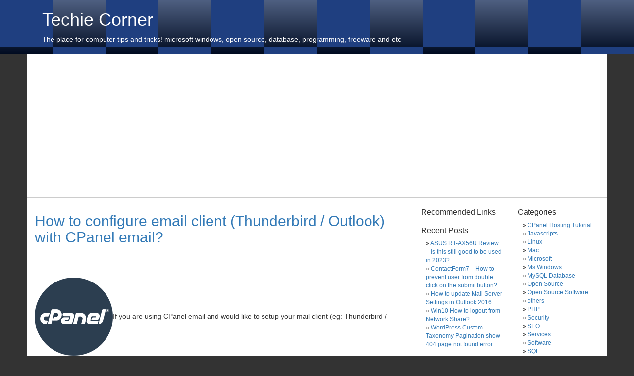

--- FILE ---
content_type: text/html; charset=UTF-8
request_url: https://www.techiecorner.com/3485/how-to-configure-email-client-thunderbird-outlook-with-cpanel-email/
body_size: 45851
content:
<!DOCTYPE html>
<html>
<head>
	<meta http-equiv="X-UA-Compatible" content="IE=edge">
	<meta name="viewport" content="width=device-width, initial-scale=1">
	<meta http-equiv="Content-Type" content="text/html; charset=UTF-8" />

	<title>How to configure email client (Thunderbird / Outlook) with CPanel email? | Techie Corner - Techie Corner </title>
	
	<link rel="shortcut icon" href="https://www.techiecorner.com/wp-content/themes/techiecorner/assets/images/favicon.ico">
	<link rel="shortcut icon" href="https://www.techiecorner.com/wp-content/themes/techiecorner/images/favicon.ico">
	<link rel="stylesheet" href="https://www.techiecorner.com/wp-content/themes/techiecorner/style.css" type="text/css" media="screen" />
	<link rel="pingback" href="https://www.techiecorner.com/xmlrpc.php" />



		<!-- All in One SEO 4.9.3 - aioseo.com -->
	<meta name="robots" content="max-image-preview:large" />
	<meta name="author" content="chua"/>
	<link rel="canonical" href="https://www.techiecorner.com/3485/how-to-configure-email-client-thunderbird-outlook-with-cpanel-email/" />
	<meta name="generator" content="All in One SEO (AIOSEO) 4.9.3" />
		<meta property="og:locale" content="en_US" />
		<meta property="og:site_name" content="Techie Corner | The place for computer tips and tricks! microsoft windows, open source, database, programming, freeware and etc" />
		<meta property="og:type" content="article" />
		<meta property="og:title" content="How to configure email client (Thunderbird / Outlook) with CPanel email? | Techie Corner" />
		<meta property="og:url" content="https://www.techiecorner.com/3485/how-to-configure-email-client-thunderbird-outlook-with-cpanel-email/" />
		<meta property="article:published_time" content="2017-07-20T05:19:12+00:00" />
		<meta property="article:modified_time" content="2017-07-20T05:36:54+00:00" />
		<meta name="twitter:card" content="summary" />
		<meta name="twitter:title" content="How to configure email client (Thunderbird / Outlook) with CPanel email? | Techie Corner" />
		<script type="application/ld+json" class="aioseo-schema">
			{"@context":"https:\/\/schema.org","@graph":[{"@type":"Article","@id":"https:\/\/www.techiecorner.com\/3485\/how-to-configure-email-client-thunderbird-outlook-with-cpanel-email\/#article","name":"How to configure email client (Thunderbird \/ Outlook) with CPanel email? | Techie Corner","headline":"How to configure email client (Thunderbird \/ Outlook) with CPanel email?","author":{"@id":"https:\/\/www.techiecorner.com\/author\/chua\/#author"},"publisher":{"@id":"https:\/\/www.techiecorner.com\/#organization"},"image":{"@type":"ImageObject","url":"https:\/\/www.techiecorner.com\/wp-content\/uploads\/2017\/07\/icon-cpanel.png","@id":"https:\/\/www.techiecorner.com\/3485\/how-to-configure-email-client-thunderbird-outlook-with-cpanel-email\/#articleImage","width":158,"height":158},"datePublished":"2017-07-20T05:19:12+08:00","dateModified":"2017-07-20T05:36:54+08:00","inLanguage":"en-US","mainEntityOfPage":{"@id":"https:\/\/www.techiecorner.com\/3485\/how-to-configure-email-client-thunderbird-outlook-with-cpanel-email\/#webpage"},"isPartOf":{"@id":"https:\/\/www.techiecorner.com\/3485\/how-to-configure-email-client-thunderbird-outlook-with-cpanel-email\/#webpage"},"articleSection":"CPanel Hosting Tutorial"},{"@type":"BreadcrumbList","@id":"https:\/\/www.techiecorner.com\/3485\/how-to-configure-email-client-thunderbird-outlook-with-cpanel-email\/#breadcrumblist","itemListElement":[{"@type":"ListItem","@id":"https:\/\/www.techiecorner.com#listItem","position":1,"name":"Home","item":"https:\/\/www.techiecorner.com","nextItem":{"@type":"ListItem","@id":"https:\/\/www.techiecorner.com\/category\/cpanel-hosting-tutorial\/#listItem","name":"CPanel Hosting Tutorial"}},{"@type":"ListItem","@id":"https:\/\/www.techiecorner.com\/category\/cpanel-hosting-tutorial\/#listItem","position":2,"name":"CPanel Hosting Tutorial","item":"https:\/\/www.techiecorner.com\/category\/cpanel-hosting-tutorial\/","nextItem":{"@type":"ListItem","@id":"https:\/\/www.techiecorner.com\/3485\/how-to-configure-email-client-thunderbird-outlook-with-cpanel-email\/#listItem","name":"How to configure email client (Thunderbird \/ Outlook) with CPanel email?"},"previousItem":{"@type":"ListItem","@id":"https:\/\/www.techiecorner.com#listItem","name":"Home"}},{"@type":"ListItem","@id":"https:\/\/www.techiecorner.com\/3485\/how-to-configure-email-client-thunderbird-outlook-with-cpanel-email\/#listItem","position":3,"name":"How to configure email client (Thunderbird \/ Outlook) with CPanel email?","previousItem":{"@type":"ListItem","@id":"https:\/\/www.techiecorner.com\/category\/cpanel-hosting-tutorial\/#listItem","name":"CPanel Hosting Tutorial"}}]},{"@type":"Organization","@id":"https:\/\/www.techiecorner.com\/#organization","name":"Techie Corner","description":"The place for computer tips and tricks! microsoft windows, open source, database, programming, freeware and etc","url":"https:\/\/www.techiecorner.com\/"},{"@type":"Person","@id":"https:\/\/www.techiecorner.com\/author\/chua\/#author","url":"https:\/\/www.techiecorner.com\/author\/chua\/","name":"chua","image":{"@type":"ImageObject","@id":"https:\/\/www.techiecorner.com\/3485\/how-to-configure-email-client-thunderbird-outlook-with-cpanel-email\/#authorImage","url":"https:\/\/secure.gravatar.com\/avatar\/c2122e8fb32082c95adf3d2bd6fc053b99df5f3746ecd3e594dd97c62bb7f3bc?s=96&d=mm&r=g","width":96,"height":96,"caption":"chua"}},{"@type":"WebPage","@id":"https:\/\/www.techiecorner.com\/3485\/how-to-configure-email-client-thunderbird-outlook-with-cpanel-email\/#webpage","url":"https:\/\/www.techiecorner.com\/3485\/how-to-configure-email-client-thunderbird-outlook-with-cpanel-email\/","name":"How to configure email client (Thunderbird \/ Outlook) with CPanel email? | Techie Corner","inLanguage":"en-US","isPartOf":{"@id":"https:\/\/www.techiecorner.com\/#website"},"breadcrumb":{"@id":"https:\/\/www.techiecorner.com\/3485\/how-to-configure-email-client-thunderbird-outlook-with-cpanel-email\/#breadcrumblist"},"author":{"@id":"https:\/\/www.techiecorner.com\/author\/chua\/#author"},"creator":{"@id":"https:\/\/www.techiecorner.com\/author\/chua\/#author"},"datePublished":"2017-07-20T05:19:12+08:00","dateModified":"2017-07-20T05:36:54+08:00"},{"@type":"WebSite","@id":"https:\/\/www.techiecorner.com\/#website","url":"https:\/\/www.techiecorner.com\/","name":"Techie Corner","description":"The place for computer tips and tricks! microsoft windows, open source, database, programming, freeware and etc","inLanguage":"en-US","publisher":{"@id":"https:\/\/www.techiecorner.com\/#organization"}}]}
		</script>
		<!-- All in One SEO -->

<link rel="alternate" type="application/rss+xml" title="Techie Corner &raquo; How to configure email client (Thunderbird / Outlook) with CPanel email? Comments Feed" href="https://www.techiecorner.com/3485/how-to-configure-email-client-thunderbird-outlook-with-cpanel-email/feed/" />
<style id='wp-img-auto-sizes-contain-inline-css' type='text/css'>
img:is([sizes=auto i],[sizes^="auto," i]){contain-intrinsic-size:3000px 1500px}
/*# sourceURL=wp-img-auto-sizes-contain-inline-css */
</style>
<style id='wp-emoji-styles-inline-css' type='text/css'>

	img.wp-smiley, img.emoji {
		display: inline !important;
		border: none !important;
		box-shadow: none !important;
		height: 1em !important;
		width: 1em !important;
		margin: 0 0.07em !important;
		vertical-align: -0.1em !important;
		background: none !important;
		padding: 0 !important;
	}
/*# sourceURL=wp-emoji-styles-inline-css */
</style>
<style id='wp-block-library-inline-css' type='text/css'>
:root{--wp-block-synced-color:#7a00df;--wp-block-synced-color--rgb:122,0,223;--wp-bound-block-color:var(--wp-block-synced-color);--wp-editor-canvas-background:#ddd;--wp-admin-theme-color:#007cba;--wp-admin-theme-color--rgb:0,124,186;--wp-admin-theme-color-darker-10:#006ba1;--wp-admin-theme-color-darker-10--rgb:0,107,160.5;--wp-admin-theme-color-darker-20:#005a87;--wp-admin-theme-color-darker-20--rgb:0,90,135;--wp-admin-border-width-focus:2px}@media (min-resolution:192dpi){:root{--wp-admin-border-width-focus:1.5px}}.wp-element-button{cursor:pointer}:root .has-very-light-gray-background-color{background-color:#eee}:root .has-very-dark-gray-background-color{background-color:#313131}:root .has-very-light-gray-color{color:#eee}:root .has-very-dark-gray-color{color:#313131}:root .has-vivid-green-cyan-to-vivid-cyan-blue-gradient-background{background:linear-gradient(135deg,#00d084,#0693e3)}:root .has-purple-crush-gradient-background{background:linear-gradient(135deg,#34e2e4,#4721fb 50%,#ab1dfe)}:root .has-hazy-dawn-gradient-background{background:linear-gradient(135deg,#faaca8,#dad0ec)}:root .has-subdued-olive-gradient-background{background:linear-gradient(135deg,#fafae1,#67a671)}:root .has-atomic-cream-gradient-background{background:linear-gradient(135deg,#fdd79a,#004a59)}:root .has-nightshade-gradient-background{background:linear-gradient(135deg,#330968,#31cdcf)}:root .has-midnight-gradient-background{background:linear-gradient(135deg,#020381,#2874fc)}:root{--wp--preset--font-size--normal:16px;--wp--preset--font-size--huge:42px}.has-regular-font-size{font-size:1em}.has-larger-font-size{font-size:2.625em}.has-normal-font-size{font-size:var(--wp--preset--font-size--normal)}.has-huge-font-size{font-size:var(--wp--preset--font-size--huge)}.has-text-align-center{text-align:center}.has-text-align-left{text-align:left}.has-text-align-right{text-align:right}.has-fit-text{white-space:nowrap!important}#end-resizable-editor-section{display:none}.aligncenter{clear:both}.items-justified-left{justify-content:flex-start}.items-justified-center{justify-content:center}.items-justified-right{justify-content:flex-end}.items-justified-space-between{justify-content:space-between}.screen-reader-text{border:0;clip-path:inset(50%);height:1px;margin:-1px;overflow:hidden;padding:0;position:absolute;width:1px;word-wrap:normal!important}.screen-reader-text:focus{background-color:#ddd;clip-path:none;color:#444;display:block;font-size:1em;height:auto;left:5px;line-height:normal;padding:15px 23px 14px;text-decoration:none;top:5px;width:auto;z-index:100000}html :where(.has-border-color){border-style:solid}html :where([style*=border-top-color]){border-top-style:solid}html :where([style*=border-right-color]){border-right-style:solid}html :where([style*=border-bottom-color]){border-bottom-style:solid}html :where([style*=border-left-color]){border-left-style:solid}html :where([style*=border-width]){border-style:solid}html :where([style*=border-top-width]){border-top-style:solid}html :where([style*=border-right-width]){border-right-style:solid}html :where([style*=border-bottom-width]){border-bottom-style:solid}html :where([style*=border-left-width]){border-left-style:solid}html :where(img[class*=wp-image-]){height:auto;max-width:100%}:where(figure){margin:0 0 1em}html :where(.is-position-sticky){--wp-admin--admin-bar--position-offset:var(--wp-admin--admin-bar--height,0px)}@media screen and (max-width:600px){html :where(.is-position-sticky){--wp-admin--admin-bar--position-offset:0px}}

/*# sourceURL=wp-block-library-inline-css */
</style><style id='global-styles-inline-css' type='text/css'>
:root{--wp--preset--aspect-ratio--square: 1;--wp--preset--aspect-ratio--4-3: 4/3;--wp--preset--aspect-ratio--3-4: 3/4;--wp--preset--aspect-ratio--3-2: 3/2;--wp--preset--aspect-ratio--2-3: 2/3;--wp--preset--aspect-ratio--16-9: 16/9;--wp--preset--aspect-ratio--9-16: 9/16;--wp--preset--color--black: #000000;--wp--preset--color--cyan-bluish-gray: #abb8c3;--wp--preset--color--white: #ffffff;--wp--preset--color--pale-pink: #f78da7;--wp--preset--color--vivid-red: #cf2e2e;--wp--preset--color--luminous-vivid-orange: #ff6900;--wp--preset--color--luminous-vivid-amber: #fcb900;--wp--preset--color--light-green-cyan: #7bdcb5;--wp--preset--color--vivid-green-cyan: #00d084;--wp--preset--color--pale-cyan-blue: #8ed1fc;--wp--preset--color--vivid-cyan-blue: #0693e3;--wp--preset--color--vivid-purple: #9b51e0;--wp--preset--gradient--vivid-cyan-blue-to-vivid-purple: linear-gradient(135deg,rgb(6,147,227) 0%,rgb(155,81,224) 100%);--wp--preset--gradient--light-green-cyan-to-vivid-green-cyan: linear-gradient(135deg,rgb(122,220,180) 0%,rgb(0,208,130) 100%);--wp--preset--gradient--luminous-vivid-amber-to-luminous-vivid-orange: linear-gradient(135deg,rgb(252,185,0) 0%,rgb(255,105,0) 100%);--wp--preset--gradient--luminous-vivid-orange-to-vivid-red: linear-gradient(135deg,rgb(255,105,0) 0%,rgb(207,46,46) 100%);--wp--preset--gradient--very-light-gray-to-cyan-bluish-gray: linear-gradient(135deg,rgb(238,238,238) 0%,rgb(169,184,195) 100%);--wp--preset--gradient--cool-to-warm-spectrum: linear-gradient(135deg,rgb(74,234,220) 0%,rgb(151,120,209) 20%,rgb(207,42,186) 40%,rgb(238,44,130) 60%,rgb(251,105,98) 80%,rgb(254,248,76) 100%);--wp--preset--gradient--blush-light-purple: linear-gradient(135deg,rgb(255,206,236) 0%,rgb(152,150,240) 100%);--wp--preset--gradient--blush-bordeaux: linear-gradient(135deg,rgb(254,205,165) 0%,rgb(254,45,45) 50%,rgb(107,0,62) 100%);--wp--preset--gradient--luminous-dusk: linear-gradient(135deg,rgb(255,203,112) 0%,rgb(199,81,192) 50%,rgb(65,88,208) 100%);--wp--preset--gradient--pale-ocean: linear-gradient(135deg,rgb(255,245,203) 0%,rgb(182,227,212) 50%,rgb(51,167,181) 100%);--wp--preset--gradient--electric-grass: linear-gradient(135deg,rgb(202,248,128) 0%,rgb(113,206,126) 100%);--wp--preset--gradient--midnight: linear-gradient(135deg,rgb(2,3,129) 0%,rgb(40,116,252) 100%);--wp--preset--font-size--small: 13px;--wp--preset--font-size--medium: 20px;--wp--preset--font-size--large: 36px;--wp--preset--font-size--x-large: 42px;--wp--preset--spacing--20: 0.44rem;--wp--preset--spacing--30: 0.67rem;--wp--preset--spacing--40: 1rem;--wp--preset--spacing--50: 1.5rem;--wp--preset--spacing--60: 2.25rem;--wp--preset--spacing--70: 3.38rem;--wp--preset--spacing--80: 5.06rem;--wp--preset--shadow--natural: 6px 6px 9px rgba(0, 0, 0, 0.2);--wp--preset--shadow--deep: 12px 12px 50px rgba(0, 0, 0, 0.4);--wp--preset--shadow--sharp: 6px 6px 0px rgba(0, 0, 0, 0.2);--wp--preset--shadow--outlined: 6px 6px 0px -3px rgb(255, 255, 255), 6px 6px rgb(0, 0, 0);--wp--preset--shadow--crisp: 6px 6px 0px rgb(0, 0, 0);}:where(.is-layout-flex){gap: 0.5em;}:where(.is-layout-grid){gap: 0.5em;}body .is-layout-flex{display: flex;}.is-layout-flex{flex-wrap: wrap;align-items: center;}.is-layout-flex > :is(*, div){margin: 0;}body .is-layout-grid{display: grid;}.is-layout-grid > :is(*, div){margin: 0;}:where(.wp-block-columns.is-layout-flex){gap: 2em;}:where(.wp-block-columns.is-layout-grid){gap: 2em;}:where(.wp-block-post-template.is-layout-flex){gap: 1.25em;}:where(.wp-block-post-template.is-layout-grid){gap: 1.25em;}.has-black-color{color: var(--wp--preset--color--black) !important;}.has-cyan-bluish-gray-color{color: var(--wp--preset--color--cyan-bluish-gray) !important;}.has-white-color{color: var(--wp--preset--color--white) !important;}.has-pale-pink-color{color: var(--wp--preset--color--pale-pink) !important;}.has-vivid-red-color{color: var(--wp--preset--color--vivid-red) !important;}.has-luminous-vivid-orange-color{color: var(--wp--preset--color--luminous-vivid-orange) !important;}.has-luminous-vivid-amber-color{color: var(--wp--preset--color--luminous-vivid-amber) !important;}.has-light-green-cyan-color{color: var(--wp--preset--color--light-green-cyan) !important;}.has-vivid-green-cyan-color{color: var(--wp--preset--color--vivid-green-cyan) !important;}.has-pale-cyan-blue-color{color: var(--wp--preset--color--pale-cyan-blue) !important;}.has-vivid-cyan-blue-color{color: var(--wp--preset--color--vivid-cyan-blue) !important;}.has-vivid-purple-color{color: var(--wp--preset--color--vivid-purple) !important;}.has-black-background-color{background-color: var(--wp--preset--color--black) !important;}.has-cyan-bluish-gray-background-color{background-color: var(--wp--preset--color--cyan-bluish-gray) !important;}.has-white-background-color{background-color: var(--wp--preset--color--white) !important;}.has-pale-pink-background-color{background-color: var(--wp--preset--color--pale-pink) !important;}.has-vivid-red-background-color{background-color: var(--wp--preset--color--vivid-red) !important;}.has-luminous-vivid-orange-background-color{background-color: var(--wp--preset--color--luminous-vivid-orange) !important;}.has-luminous-vivid-amber-background-color{background-color: var(--wp--preset--color--luminous-vivid-amber) !important;}.has-light-green-cyan-background-color{background-color: var(--wp--preset--color--light-green-cyan) !important;}.has-vivid-green-cyan-background-color{background-color: var(--wp--preset--color--vivid-green-cyan) !important;}.has-pale-cyan-blue-background-color{background-color: var(--wp--preset--color--pale-cyan-blue) !important;}.has-vivid-cyan-blue-background-color{background-color: var(--wp--preset--color--vivid-cyan-blue) !important;}.has-vivid-purple-background-color{background-color: var(--wp--preset--color--vivid-purple) !important;}.has-black-border-color{border-color: var(--wp--preset--color--black) !important;}.has-cyan-bluish-gray-border-color{border-color: var(--wp--preset--color--cyan-bluish-gray) !important;}.has-white-border-color{border-color: var(--wp--preset--color--white) !important;}.has-pale-pink-border-color{border-color: var(--wp--preset--color--pale-pink) !important;}.has-vivid-red-border-color{border-color: var(--wp--preset--color--vivid-red) !important;}.has-luminous-vivid-orange-border-color{border-color: var(--wp--preset--color--luminous-vivid-orange) !important;}.has-luminous-vivid-amber-border-color{border-color: var(--wp--preset--color--luminous-vivid-amber) !important;}.has-light-green-cyan-border-color{border-color: var(--wp--preset--color--light-green-cyan) !important;}.has-vivid-green-cyan-border-color{border-color: var(--wp--preset--color--vivid-green-cyan) !important;}.has-pale-cyan-blue-border-color{border-color: var(--wp--preset--color--pale-cyan-blue) !important;}.has-vivid-cyan-blue-border-color{border-color: var(--wp--preset--color--vivid-cyan-blue) !important;}.has-vivid-purple-border-color{border-color: var(--wp--preset--color--vivid-purple) !important;}.has-vivid-cyan-blue-to-vivid-purple-gradient-background{background: var(--wp--preset--gradient--vivid-cyan-blue-to-vivid-purple) !important;}.has-light-green-cyan-to-vivid-green-cyan-gradient-background{background: var(--wp--preset--gradient--light-green-cyan-to-vivid-green-cyan) !important;}.has-luminous-vivid-amber-to-luminous-vivid-orange-gradient-background{background: var(--wp--preset--gradient--luminous-vivid-amber-to-luminous-vivid-orange) !important;}.has-luminous-vivid-orange-to-vivid-red-gradient-background{background: var(--wp--preset--gradient--luminous-vivid-orange-to-vivid-red) !important;}.has-very-light-gray-to-cyan-bluish-gray-gradient-background{background: var(--wp--preset--gradient--very-light-gray-to-cyan-bluish-gray) !important;}.has-cool-to-warm-spectrum-gradient-background{background: var(--wp--preset--gradient--cool-to-warm-spectrum) !important;}.has-blush-light-purple-gradient-background{background: var(--wp--preset--gradient--blush-light-purple) !important;}.has-blush-bordeaux-gradient-background{background: var(--wp--preset--gradient--blush-bordeaux) !important;}.has-luminous-dusk-gradient-background{background: var(--wp--preset--gradient--luminous-dusk) !important;}.has-pale-ocean-gradient-background{background: var(--wp--preset--gradient--pale-ocean) !important;}.has-electric-grass-gradient-background{background: var(--wp--preset--gradient--electric-grass) !important;}.has-midnight-gradient-background{background: var(--wp--preset--gradient--midnight) !important;}.has-small-font-size{font-size: var(--wp--preset--font-size--small) !important;}.has-medium-font-size{font-size: var(--wp--preset--font-size--medium) !important;}.has-large-font-size{font-size: var(--wp--preset--font-size--large) !important;}.has-x-large-font-size{font-size: var(--wp--preset--font-size--x-large) !important;}
/*# sourceURL=global-styles-inline-css */
</style>

<style id='classic-theme-styles-inline-css' type='text/css'>
/*! This file is auto-generated */
.wp-block-button__link{color:#fff;background-color:#32373c;border-radius:9999px;box-shadow:none;text-decoration:none;padding:calc(.667em + 2px) calc(1.333em + 2px);font-size:1.125em}.wp-block-file__button{background:#32373c;color:#fff;text-decoration:none}
/*# sourceURL=/wp-includes/css/classic-themes.min.css */
</style>
<link rel='shortlink' href='https://www.techiecorner.com/?p=3485' />
<meta name="description" content="If you are using CPanel email and would like to setup your mail client (eg: Thunderbird / Outlook / IPhone / Android), you came to the right place. By default CPanel already have a standard set of email settings for all it's email account. You just have to follow it's settings and you should be able to configure your email client properly. To configure email client with CPanel email, follow the steps below:-   	Here's the standard CPanel email settings. just replace yourdomain.com to your own domain and your email client should be able to send and receive email. Username: yourname@yourdomain.com (change to your email) Password: yourpassword (change to your password) &nbsp; Incoming Server: mail.yourdomain.com IMAP Port: 993 POP Port: 995 &nbsp; Outgoing Server: mail.yourdomain.com SMTP Port: 465 &nbsp; * Remember to replace yourdomain.com with your domain 	Using the settings above, you should be able to configure your CPanel email in all the device (eg: desktop / laptop / mobile) " />
	
	<meta name="ROBOTS" content="index, follow" />
	<meta name="GOOGLEBOT" content="index, follow" />
	<meta name="msnbot" content="index, follow" />
	<meta name="Slurp" content="index, follow" />
	<meta name="baiduspider" content="index, follow" />
	<meta name="Teoma" content="index, follow" />
	<meta name="ia_archiver" content="index, follow" />
	<meta name="ObjectsSearch" content="index, follow" />

	</head>
<body class="wp-singular post-template-default single single-post postid-3485 single-format-standard wp-theme-techiecorner">
<!-- facebook include script start -->
<div id="fb-root"></div>
<script>(function(d, s, id) {
  var js, fjs = d.getElementsByTagName(s)[0];
  if (d.getElementById(id)) return;
  js = d.createElement(s); js.id = id;
  js.src = "//connect.facebook.net/en_US/sdk.js#xfbml=1&appId=476514172414048&version=v2.0";
  fjs.parentNode.insertBefore(js, fjs);
}(document, 'script', 'facebook-jssdk'));</script>
<!-- facebook include script end -->

	<div id="header">
		<div class="container">
			<div id="headerimg" class="col-md-12">
														<h1><a href="https://www.techiecorner.com/">Techie Corner</a></h1>
					<div class="description">The place for computer tips and tricks! microsoft windows, open source, database, programming, freeware and etc</div>
							</div>
		</div>
	</div>
	
<div id="page" class="container">
	
<style type="text/css">
.adslot_leaderboard { width: 728px; height: 100px; }

@media (min-width: 1200px) {
    .adslot_leaderboard { width: 728px; height: 100px; } 
}
 
/* Portrait Tablets and medium desktops */
@media (min-width: 992px) and (max-width: 1199px) {
    .adslot_leaderboard { width: 728px; height: 100px; }  
}
 
/* Portrait Tablets and small desktops */
@media (min-width: 768px) and (max-width: 991px) {
     .adslot_leaderboard { width: 728px; height: 100px; } 
}
 
/* Landscape phones and portrait tablets */
@media (max-width: 767px) {
    .adslot_leaderboard { width: 468px; height: 100px; } 
}
 
/* Landscape phones and smaller */
@media (max-width: 480px) {
    .adslot_leaderboard { width: 300px; height: 100px; } 
}
</style>

	<div class="row text-center" style="padding: 5px 0 5px 0; border-bottom: 1px solid #ccc;">
		<div class="col-md-12 ad_top_container">


<script async src="//pagead2.googlesyndication.com/pagead/js/adsbygoogle.js"></script>
<!-- Tech.LeadBoardResp -->
<ins class="adsbygoogle adslot_leaderboard"
     style="display:block"
     data-ad-client="ca-pub-9874157950618711"
     data-ad-slot="6484029575"
     data-ad-format="auto"></ins>
<script>
(adsbygoogle = window.adsbygoogle || []).push({});
</script>

		</div>
	</div>
	
	<div id="maincontent" class="row">

	<div id="content" class="narrowcolumn col-md-8" role="main">

	
		<div class="post-3485 post type-post status-publish format-standard hentry category-cpanel-hosting-tutorial" id="post-3485">

			<h2><a href="https://www.techiecorner.com/3485/how-to-configure-email-client-thunderbird-outlook-with-cpanel-email/">How to configure email client (Thunderbird / Outlook) with CPanel email?</a></h2>

			
			<div style="padding-top:20px;">
				<iframe src="http://www.facebook.com/plugins/like.php?href=https://www.techiecorner.com/3485/how-to-configure-email-client-thunderbird-outlook-with-cpanel-email/&amp;layout=standard&amp;show_faces=true&amp;width=400&amp;action=like&amp;colorscheme=light&amp;height=80" scrolling="no" frameborder="0" style="border:none; overflow:hidden; width:400px; height:30px;" allowTransparency="true"></iframe>
				<br />
				<g:plusone href="https://www.techiecorner.com/3485/how-to-configure-email-client-thunderbird-outlook-with-cpanel-email/"></g:plusone>
			</div>
			
			<div class="entry">

				<p><img decoding="async" class="size-full wp-image-3487 alignleft" src="https://www.techiecorner.com/wp-content/uploads/2017/07/icon-cpanel.png" alt="" width="158" height="158" srcset="https://www.techiecorner.com/wp-content/uploads/2017/07/icon-cpanel.png 158w, https://www.techiecorner.com/wp-content/uploads/2017/07/icon-cpanel-125x125.png 125w, https://www.techiecorner.com/wp-content/uploads/2017/07/icon-cpanel-50x50.png 50w" sizes="(max-width: 158px) 100vw, 158px" />If you are using CPanel email and would like to setup your mail client (eg: Thunderbird / Outlook / IPhone / Android), you came to the right place. By default CPanel already have a standard set of email settings for all it&#8217;s email account. You just have to follow it&#8217;s settings and you should be able to configure your email client properly.</p>
<h3>To configure email client with CPanel email, follow the steps below:-</h3>
<p><span id="more-3485">			<div style="padding: 5px 0 0 0;">
				<!--googleoff: index -->
				<div style="color: #ccc;">Advertisements</div>
				<!--googleon: index -->
				<script async src="//pagead2.googlesyndication.com/pagead/js/adsbygoogle.js"></script>
				<!-- TechIndexBigSquare-336 -->
				<ins class="adsbygoogle"
				     style="display:inline-block;width:336px;height:280px"
				     data-ad-client="ca-pub-9874157950618711"
				     data-ad-slot="4087769927"></ins>
				<script>
				(adsbygoogle = window.adsbygoogle || []).push({});
				</script>							
			</div>
</span></p>
<ul>
<li>Here&#8217;s the standard CPanel email settings. just replace yourdomain.com to your own domain and your email client should be able to send and receive email.<br />
<strong>Username:</strong> yourname@yourdomain.com (change to your email)<br />
<strong>Password:</strong> yourpassword (change to your password)<br />
&nbsp;<br />
<strong>Incoming Server:</strong> mail.yourdomain.com<br />
<strong>IMAP Port</strong>: 993<br />
<strong>POP Port:</strong> 995<br />
&nbsp;<br />
<strong>Outgoing Server:</strong> mail.yourdomain.com<br />
<strong>SMTP Port:</strong> 465<br />
&nbsp;<br />
<span style="color: #ff0000;"><strong>* Remember to replace yourdomain.com with your domain</strong></span></li>
<li>Using the settings above, you should be able to configure your CPanel email in all the device (eg: desktop / laptop / mobile)</li>
</ul>
<!-- link start -->
						<script type="text/javascript"><!--
						google_ad_client = "pub-9874157950618711";
						/* Tech HLink After Post */
						google_ad_slot = "4582592668";
						google_ad_width = 468;
						google_ad_height = 15;
						//-->
						</script>
						<script type="text/javascript"
						src="http://pagead2.googlesyndication.com/pagead/show_ads.js">
						</script>
						<!-- link end -->
								<br /><br />
				
				<input type="hidden" name="IL_RELATED_TAGS" value="1"/>
				
				<div class="navigation row">
					<div class="col-md-6 text-left">&laquo; <a href="https://www.techiecorner.com/3450/woocommerce-behaviour-of-each-payment-method-during-checkout/" rel="prev">Woocommerce: Behaviour of each payment method during checkout</a></div>
					<div class="col-md-6 text-right"><a href="https://www.techiecorner.com/3513/woocommerce-send-email-to-admin-when-new-order-place-pending-payment/" rel="next">Woocommerce: send email to admin when new order place (pending payment)</a> &raquo;</div>
				</div>

				<hr />
				
				<div class="row">
					<div class="col-md-6" style="padding-top:10px;">
						Share this with your friends:-<br /><br />
						<iframe src="http://www.facebook.com/plugins/like.php?href=https://www.techiecorner.com/3485/how-to-configure-email-client-thunderbird-outlook-with-cpanel-email/&amp;layout=standard&amp;show_faces=true&amp;width=400&amp;action=like&amp;colorscheme=light&amp;height=80" scrolling="no" frameborder="0" style="border:none; overflow:hidden; width:400px; height:30px;" allowTransparency="true"></iframe>
					</div>
					<div class="col-md-6" style="border-left: 1px solid #CCC;">
						<div>
							<form action="http://www.google.com/cse" id="cse-search-box">
							<div> <h4>Can't find what you looking for? Try again here:-</h4>
							<input type="hidden" name="cx" value="partner-pub-9874157950618711:yqcjmp3qusg" /> 
							<input type="hidden" name="ie" value="UTF-8" /> 
							<input type="text" name="q" class="form-control" /> 
							<input type="submit" name="sa" value="Search" class="btn btn-primary" /></div>
							</form> 
							<script type="text/javascript" src="http://www.google.com/coop/cse/brand?form=cse-search-box&amp;lang=en"></script>
						</div>
					</div>
				</div>
				
				<!-- google_ad_section_end -->

			</div><!-- close .entry -->
		</div><!-- close .post -->

	
<!-- You can start editing here. -->


			<!-- If comments are open, but there are no comments. -->

	 


<div id="respond">

<h3>Leave a Reply</h3>

<div class="cancel-comment-reply">
	<small><a rel="nofollow" id="cancel-comment-reply-link" href="/3485/how-to-configure-email-client-thunderbird-outlook-with-cpanel-email/#respond" style="display:none;">Click here to cancel reply.</a></small>
</div>


<form action="https://www.techiecorner.com/wp-comments-post.php" method="post" id="commentform">

<div class="form-group">
	<label for="author"><small>Name (required)</small></label>
	<input type="text" class="form-control" name="author" id="author" value="" size="22" tabindex="1" aria-required='true' />
</div>

<div class="form-group">
	<label for="email"><small>Mail (will not be published) (required)</small></label>
	<input type="text" class="form-control" name="email" id="email" value="" size="22" tabindex="2" aria-required='true' />
</div>

<div class="form-group">
	<label for="url"><small>Website</small></label>
	<input type="text" class="form-control" name="url" id="url" value="" size="22" tabindex="3" />
</div>


<!--<p><small><strong>XHTML:</strong> You can use these tags: <code>&lt;a href=&quot;&quot; title=&quot;&quot;&gt; &lt;abbr title=&quot;&quot;&gt; &lt;acronym title=&quot;&quot;&gt; &lt;b&gt; &lt;blockquote cite=&quot;&quot;&gt; &lt;cite&gt; &lt;code&gt; &lt;del datetime=&quot;&quot;&gt; &lt;em&gt; &lt;i&gt; &lt;q cite=&quot;&quot;&gt; &lt;s&gt; &lt;strike&gt; &lt;strong&gt; </code></small></p>-->
<div class="form-group">
	<textarea class="form-control" name="comment" id="comment" cols="100%" rows="10" tabindex="4" placeholder="Your comment here"></textarea>
</div>

<p><input class="btn btn-danger" name="submit" type="submit" id="submit" tabindex="5" value="Submit Comment" />
<input type='hidden' name='comment_post_ID' value='3485' id='comment_post_ID' />
<input type='hidden' name='comment_parent' id='comment_parent' value='0' />
</p>
<p style="display: none;"><input type="hidden" id="akismet_comment_nonce" name="akismet_comment_nonce" value="0a40f598d4" /></p><p style="display: none !important;" class="akismet-fields-container" data-prefix="ak_"><label>&#916;<textarea name="ak_hp_textarea" cols="45" rows="8" maxlength="100"></textarea></label><input type="hidden" id="ak_js_1" name="ak_js" value="1"/><script>document.getElementById( "ak_js_1" ).setAttribute( "value", ( new Date() ).getTime() );</script></p>
</form>

</div>


	
	</div>


	
		<!-- google_ad_section_start(weight=ignore) -->
		<div id="sidebar" class="col-md-4">
						
			<div class="row">
				<div class="col-md-6 col-xs-6">
		
		
			<li><h2 class="widgettitle">Recommended Links</h2>
			
			</li>
			
						

						

					
					
		<li id="recent-posts-3" class="widget widget_recent_entries">
		<h2 class="widgettitle">Recent Posts</h2>
		<ul>
											<li>
					<a href="https://www.techiecorner.com/3585/asus-rt-ax56u-review-is-this-still-good-to-be-used-in-2023/">ASUS RT-AX56U Review &#8211; Is this still good to be used in 2023?</a>
									</li>
											<li>
					<a href="https://www.techiecorner.com/3570/contactform7-how-to-prevent-user-from-double-click-on-the-submit-button/">ContactForm7 &#8211; How to prevent user from double click on the submit button?</a>
									</li>
											<li>
					<a href="https://www.techiecorner.com/3556/how-to-update-mail-server-settings-in-outlook-2016/">How to update Mail Server Settings in Outlook 2016</a>
									</li>
											<li>
					<a href="https://www.techiecorner.com/3549/win10-how-to-logout-from-network-share/">Win10 How to logout from Network Share?</a>
									</li>
											<li>
					<a href="https://www.techiecorner.com/3541/wordpress-custom-taxonomy-pagination-show-404-page-not-found-error/">WordPress Custom Taxonomy Pagination show 404 page not found error</a>
									</li>
					</ul>

		</li><li id="text-6" class="widget widget_text"><h2 class="widgettitle">Advertisements</h2>			<div class="textwidget"><script async src="//pagead2.googlesyndication.com/pagead/js/adsbygoogle.js"></script>
<!-- Tech.Sidebar.Skycrapper 160x600 -->
<ins class="adsbygoogle"
     style="display:inline-block;width:160px;height:600px"
     data-ad-client="ca-pub-9874157950618711"
     data-ad-slot="8580155498"></ins>
<script>
(adsbygoogle = window.adsbygoogle || []).push({});
</script></div>
		</li>				</div>
				<div class="col-md-6 col-xs-6">
					<li id="categories-2" class="widget widget_categories"><h2 class="widgettitle">Categories</h2>
			<ul>
					<li class="cat-item cat-item-22"><a href="https://www.techiecorner.com/category/cpanel-hosting-tutorial/">CPanel Hosting Tutorial</a>
</li>
	<li class="cat-item cat-item-17"><a href="https://www.techiecorner.com/category/javascripts/">Javascripts</a>
</li>
	<li class="cat-item cat-item-16"><a href="https://www.techiecorner.com/category/linux/">Linux</a>
</li>
	<li class="cat-item cat-item-15"><a href="https://www.techiecorner.com/category/mac/">Mac</a>
</li>
	<li class="cat-item cat-item-19"><a href="https://www.techiecorner.com/category/microsoft/">Microsoft</a>
</li>
	<li class="cat-item cat-item-2"><a href="https://www.techiecorner.com/category/ms-windows/">Ms Windows</a>
</li>
	<li class="cat-item cat-item-7"><a href="https://www.techiecorner.com/category/mysql-database/">MySQL Database</a>
</li>
	<li class="cat-item cat-item-10"><a href="https://www.techiecorner.com/category/open-source/">Open Source</a>
</li>
	<li class="cat-item cat-item-8"><a href="https://www.techiecorner.com/category/open-source-software/">Open Source Software</a>
</li>
	<li class="cat-item cat-item-846"><a href="https://www.techiecorner.com/category/others/">others</a>
</li>
	<li class="cat-item cat-item-3"><a href="https://www.techiecorner.com/category/php/">PHP</a>
</li>
	<li class="cat-item cat-item-26"><a href="https://www.techiecorner.com/category/security/">Security</a>
</li>
	<li class="cat-item cat-item-12"><a href="https://www.techiecorner.com/category/seo/">SEO</a>
</li>
	<li class="cat-item cat-item-20"><a href="https://www.techiecorner.com/category/services/">Services</a>
</li>
	<li class="cat-item cat-item-9"><a href="https://www.techiecorner.com/category/software/">Software</a>
</li>
	<li class="cat-item cat-item-4"><a href="https://www.techiecorner.com/category/sql/">SQL</a>
</li>
	<li class="cat-item cat-item-11"><a href="https://www.techiecorner.com/category/web/">Web</a>
</li>
	<li class="cat-item cat-item-14"><a href="https://www.techiecorner.com/category/web-hosting/">Web Hosting</a>
</li>
	<li class="cat-item cat-item-21"><a href="https://www.techiecorner.com/category/windows-media-player/">Windows Media Player</a>
</li>
	<li class="cat-item cat-item-2001"><a href="https://www.techiecorner.com/category/woocommerce/">Woocommerce</a>
</li>
	<li class="cat-item cat-item-13"><a href="https://www.techiecorner.com/category/wordpress/">Wordpress</a>
</li>
	<li class="cat-item cat-item-25"><a href="https://www.techiecorner.com/category/wordpress-theme/">Wordpress Theme</a>
</li>
			</ul>

			</li><li id="most_commented_widget-3" class="widget widget_most_commented_widget"><h2 class="widgettitle">Most Commented Posts</h2><ul><li><a href="https://www.techiecorner.com/112/error-number-0x80070424-in-windows-update-solution/" title="Error number: 0x80070424 in Windows Update &#8211; Solution">Error number: 0x80070424 in Windows Update &#8211; Solution</a> (349)</li><li><a href="https://www.techiecorner.com/138/how-to-do-print-screen-in-mac-os-x/" title="How to do print screen in Mac OS X">How to do print screen in Mac OS X</a> (293)</li><li><a href="https://www.techiecorner.com/39/how-to-restore-show-desktop-icon-in-quick-launch-bar/" title="How to restore Show Desktop icon in quick launch bar?">How to restore Show Desktop icon in quick launch bar?</a> (138)</li><li><a href="https://www.techiecorner.com/159/how-to-format-external-hard-disk-for-mac-and-windows/" title="How to format external hard disk for Mac and Windows">How to format external hard disk for Mac and Windows</a> (127)</li><li><a href="https://www.techiecorner.com/311/how-to-convert-doc-to-pdf-in-mac-os-x/" title="How to convert doc to pdf in Mac OS X">How to convert doc to pdf in Mac OS X</a> (101)</li></ul></li><li id="custom_html-2" class="widget_text widget widget_custom_html"><h2 class="widgettitle">Advertisement</h2><div class="textwidget custom-html-widget"><script src="//ap.lijit.com/www/delivery/fpi.js?z=141393&width=160&height=600"></script> </div></li>		
				</div>
			</div>
		
			
			
		</div><!-- close sidebar div -->
		<!-- google_ad_section_end -->
	

	</div><!-- close maincontent - class: row -->
	
	<hr />
	
	<!-- google_ad_section_start(weight=ignore) -->
	<div id="footer" role="contentinfo">
		<div class="row">
			<div class="col-md-4">
				&copy; All rights reserved <br /><br />
			</div>
			<div class="col-md-4">
				<a href="https://www.techiecorner.com/feed/">Entries (RSS)</a>
				and <a href="https://www.techiecorner.com/comments/feed/">Comments (RSS)</a>.
				<!-- 70 queries. 1.815 seconds. -->
			</div>
			
			<div class="col-md-4 text-right">
				<div class="menu-footermenu-container"><ul id="menu-footermenu" class="menu"><li id="menu-item-2987" class="menu-item menu-item-type-post_type menu-item-object-page menu-item-2987"><a href="https://www.techiecorner.com/about/">About Us</a></li>
<li id="menu-item-2986" class="menu-item menu-item-type-post_type menu-item-object-page menu-item-2986"><a href="https://www.techiecorner.com/contact-us/">Contact Us</a></li>
<li id="menu-item-2985" class="menu-item menu-item-type-post_type menu-item-object-page menu-item-2985"><a href="https://www.techiecorner.com/privacy-policy/">Privacy Policy</a></li>
</ul></div>			</div>
			
		</div>
	</div>
	
			<script type="speculationrules">
{"prefetch":[{"source":"document","where":{"and":[{"href_matches":"/*"},{"not":{"href_matches":["/wp-*.php","/wp-admin/*","/wp-content/uploads/*","/wp-content/*","/wp-content/plugins/*","/wp-content/themes/techiecorner/*","/*\\?(.+)"]}},{"not":{"selector_matches":"a[rel~=\"nofollow\"]"}},{"not":{"selector_matches":".no-prefetch, .no-prefetch a"}}]},"eagerness":"conservative"}]}
</script>
<script type="text/javascript" src="https://www.techiecorner.com/wp-includes/js/comment-reply.min.js?ver=6.9" id="comment-reply-js" async="async" data-wp-strategy="async" fetchpriority="low"></script>
<script defer type="text/javascript" src="https://www.techiecorner.com/wp-content/plugins/akismet/_inc/akismet-frontend.js?ver=1762979408" id="akismet-frontend-js"></script>
<script id="wp-emoji-settings" type="application/json">
{"baseUrl":"https://s.w.org/images/core/emoji/17.0.2/72x72/","ext":".png","svgUrl":"https://s.w.org/images/core/emoji/17.0.2/svg/","svgExt":".svg","source":{"concatemoji":"https://www.techiecorner.com/wp-includes/js/wp-emoji-release.min.js?ver=6.9"}}
</script>
<script type="module">
/* <![CDATA[ */
/*! This file is auto-generated */
const a=JSON.parse(document.getElementById("wp-emoji-settings").textContent),o=(window._wpemojiSettings=a,"wpEmojiSettingsSupports"),s=["flag","emoji"];function i(e){try{var t={supportTests:e,timestamp:(new Date).valueOf()};sessionStorage.setItem(o,JSON.stringify(t))}catch(e){}}function c(e,t,n){e.clearRect(0,0,e.canvas.width,e.canvas.height),e.fillText(t,0,0);t=new Uint32Array(e.getImageData(0,0,e.canvas.width,e.canvas.height).data);e.clearRect(0,0,e.canvas.width,e.canvas.height),e.fillText(n,0,0);const a=new Uint32Array(e.getImageData(0,0,e.canvas.width,e.canvas.height).data);return t.every((e,t)=>e===a[t])}function p(e,t){e.clearRect(0,0,e.canvas.width,e.canvas.height),e.fillText(t,0,0);var n=e.getImageData(16,16,1,1);for(let e=0;e<n.data.length;e++)if(0!==n.data[e])return!1;return!0}function u(e,t,n,a){switch(t){case"flag":return n(e,"\ud83c\udff3\ufe0f\u200d\u26a7\ufe0f","\ud83c\udff3\ufe0f\u200b\u26a7\ufe0f")?!1:!n(e,"\ud83c\udde8\ud83c\uddf6","\ud83c\udde8\u200b\ud83c\uddf6")&&!n(e,"\ud83c\udff4\udb40\udc67\udb40\udc62\udb40\udc65\udb40\udc6e\udb40\udc67\udb40\udc7f","\ud83c\udff4\u200b\udb40\udc67\u200b\udb40\udc62\u200b\udb40\udc65\u200b\udb40\udc6e\u200b\udb40\udc67\u200b\udb40\udc7f");case"emoji":return!a(e,"\ud83e\u1fac8")}return!1}function f(e,t,n,a){let r;const o=(r="undefined"!=typeof WorkerGlobalScope&&self instanceof WorkerGlobalScope?new OffscreenCanvas(300,150):document.createElement("canvas")).getContext("2d",{willReadFrequently:!0}),s=(o.textBaseline="top",o.font="600 32px Arial",{});return e.forEach(e=>{s[e]=t(o,e,n,a)}),s}function r(e){var t=document.createElement("script");t.src=e,t.defer=!0,document.head.appendChild(t)}a.supports={everything:!0,everythingExceptFlag:!0},new Promise(t=>{let n=function(){try{var e=JSON.parse(sessionStorage.getItem(o));if("object"==typeof e&&"number"==typeof e.timestamp&&(new Date).valueOf()<e.timestamp+604800&&"object"==typeof e.supportTests)return e.supportTests}catch(e){}return null}();if(!n){if("undefined"!=typeof Worker&&"undefined"!=typeof OffscreenCanvas&&"undefined"!=typeof URL&&URL.createObjectURL&&"undefined"!=typeof Blob)try{var e="postMessage("+f.toString()+"("+[JSON.stringify(s),u.toString(),c.toString(),p.toString()].join(",")+"));",a=new Blob([e],{type:"text/javascript"});const r=new Worker(URL.createObjectURL(a),{name:"wpTestEmojiSupports"});return void(r.onmessage=e=>{i(n=e.data),r.terminate(),t(n)})}catch(e){}i(n=f(s,u,c,p))}t(n)}).then(e=>{for(const n in e)a.supports[n]=e[n],a.supports.everything=a.supports.everything&&a.supports[n],"flag"!==n&&(a.supports.everythingExceptFlag=a.supports.everythingExceptFlag&&a.supports[n]);var t;a.supports.everythingExceptFlag=a.supports.everythingExceptFlag&&!a.supports.flag,a.supports.everything||((t=a.source||{}).concatemoji?r(t.concatemoji):t.wpemoji&&t.twemoji&&(r(t.twemoji),r(t.wpemoji)))});
//# sourceURL=https://www.techiecorner.com/wp-includes/js/wp-emoji-loader.min.js
/* ]]> */
</script>
	
	<!-- google_ad_section_end -->
		
	
</div><!-- close page class: container -->

	<!-- Infolink start -->
	<script type="text/javascript">
	var infolinks_pid = 11920;
	var infolinks_wsid = 0;
	</script>
	<script type="text/javascript" src="http://resources.infolinks.com/js/infolinks_main.js"></script>
	<!-- Infolink end -->


<!-- Google +1 Code start -->
<script type="text/javascript" src="http://apis.google.com/js/plusone.js"></script>
<!-- Google +1 Code end -->


<!-- Start of StatCounter Code -->
<script type="text/javascript">
var sc_project=5727969; 
var sc_invisible=1; 
var sc_partition=60; 
var sc_click_stat=1; 
var sc_security="aa8a94c0"; 
</script>

<script type="text/javascript"
src="http://www.statcounter.com/counter/counter.js"></script><noscript><div
class="statcounter"><a title="wordpress stat"
href="http://www.statcounter.com/wordpress.com/"
target="_blank"><img class="statcounter"
src="http://c.statcounter.com/5727969/0/aa8a94c0/1/"
alt="wordpress stat" ></a></div></noscript>
<!-- End of StatCounter Code -->


<!-- google analytics start -->
<script type="text/javascript">
var gaJsHost = (("https:" == document.location.protocol) ? "https://ssl." : "http://www.");
document.write(unescape("%3Cscript src='" + gaJsHost + "google-analytics.com/ga.js' type='text/javascript'%3E%3C/script%3E"));
</script>
<script type="text/javascript">
try {
var pageTracker = _gat._getTracker("UA-573887-2");
pageTracker._trackPageview();
} catch(err) {}</script>
<!-- google analytics end -->

</body>
</html>


--- FILE ---
content_type: text/html; charset=utf-8
request_url: https://www.google.com/recaptcha/api2/aframe
body_size: 269
content:
<!DOCTYPE HTML><html><head><meta http-equiv="content-type" content="text/html; charset=UTF-8"></head><body><script nonce="dDCWzfOjyrc6KwG0KpqZTw">/** Anti-fraud and anti-abuse applications only. See google.com/recaptcha */ try{var clients={'sodar':'https://pagead2.googlesyndication.com/pagead/sodar?'};window.addEventListener("message",function(a){try{if(a.source===window.parent){var b=JSON.parse(a.data);var c=clients[b['id']];if(c){var d=document.createElement('img');d.src=c+b['params']+'&rc='+(localStorage.getItem("rc::a")?sessionStorage.getItem("rc::b"):"");window.document.body.appendChild(d);sessionStorage.setItem("rc::e",parseInt(sessionStorage.getItem("rc::e")||0)+1);localStorage.setItem("rc::h",'1769415098776');}}}catch(b){}});window.parent.postMessage("_grecaptcha_ready", "*");}catch(b){}</script></body></html>